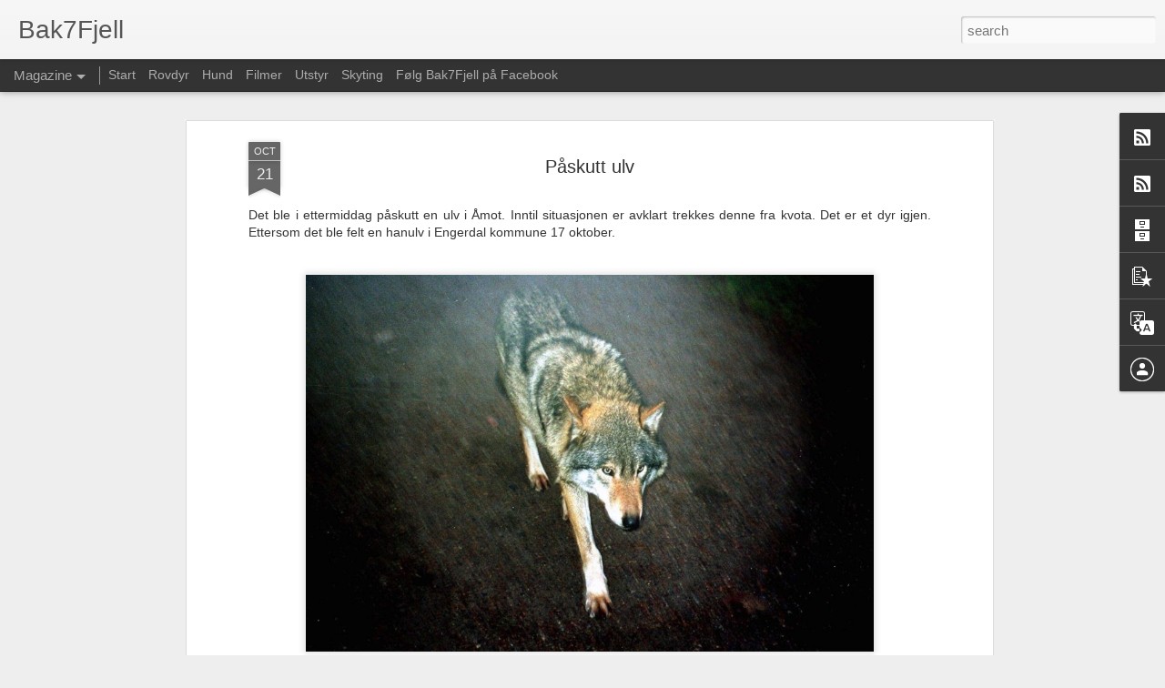

--- FILE ---
content_type: text/plain
request_url: https://www.google-analytics.com/j/collect?v=1&_v=j102&a=886220964&t=pageview&_s=1&dl=http%3A%2F%2Fbak7fjell.blogspot.com%2F2012%2F10%2Fpaskutt-ulv.html&ul=en-us%40posix&dt=Bak7Fjell%3A%20P%C3%A5skutt%20ulv&sr=1280x720&vp=1280x720&_u=IEBAAEABAAAAACAAI~&jid=1010295717&gjid=1723748828&cid=885262527.1769241231&tid=UA-17992761-1&_gid=1383125798.1769241231&_r=1&_slc=1&z=2059044517
body_size: -452
content:
2,cG-FZ6GRJJLSF

--- FILE ---
content_type: text/javascript; charset=UTF-8
request_url: http://bak7fjell.blogspot.com/?v=0&action=initial&widgetId=PopularPosts2&responseType=js&xssi_token=AOuZoY6eOkEHDb-iQCfZ5yS9QMeadqCn9A%3A1769241230587
body_size: 2899
content:
try {
_WidgetManager._HandleControllerResult('PopularPosts2', 'initial',{'title': 'Popul\xe6re innlegg', 'showSnippets': true, 'showThumbnails': true, 'thumbnailSize': 72, 'showAuthor': false, 'showDate': false, 'posts': [{'id': '3917933597973462629', 'title': 'Tegning p\xe5 norsk kr\xe5kefelle', 'href': 'http://bak7fjell.blogspot.com/2012/06/tegning-pa-norsk-krakefelle.html', 'snippet': 'Bygg din egen kr\xe5kefelle. Her ligger malen p\xe5 norsk kr\xe5kefelle.   ', 'thumbnail': 'https://blogger.googleusercontent.com/img/b/R29vZ2xl/AVvXsEhQp4Wr3vJmGUWhX0B2alNwYMKbg703b4FQSSz59m9leNY9i4q5KmrLZwW98HoHOnbXuSTiRSBpa4CVnOnNxWhuTEqQsL_cdhet22XtLeySKEHsRPKxmUX9YM7bey5Io6kiN5RM5UW_qIE/s72-c/kr%C3%A5kefellemal2.jpg', 'featuredImage': 'https://blogger.googleusercontent.com/img/b/R29vZ2xl/AVvXsEhQp4Wr3vJmGUWhX0B2alNwYMKbg703b4FQSSz59m9leNY9i4q5KmrLZwW98HoHOnbXuSTiRSBpa4CVnOnNxWhuTEqQsL_cdhet22XtLeySKEHsRPKxmUX9YM7bey5Io6kiN5RM5UW_qIE/s320/kr%C3%A5kefellemal2.jpg'}, {'id': '850778860929128402', 'title': 'Bygg dine egne m\xe5rfeller', 'href': 'http://bak7fjell.blogspot.com/2012/11/bygg-dine-egne-marfeller.html', 'snippet': ' Her kan du se mine nye fellehus. De er bygd av t\xf8rrgran som er levert p\xe5 saga. Det fine med slike kasser er at de henger ute hele \xe5ret og f...', 'thumbnail': 'https://blogger.googleusercontent.com/img/b/R29vZ2xl/AVvXsEhIk5XjPLfMcePblZlexHKnBYVnHcAP8Q8KYugvd9j91kmHljewEtzO2mZPA8LyjsNGuf6cZVdAazuhUkSyu0wNIQ8liMaF3Y68esucG7M8aQWGOBkhWryQ6ftmt7tcOW9btKSKadxP2BM/s72-c/IMG_1989.JPG', 'featuredImage': 'https://blogger.googleusercontent.com/img/b/R29vZ2xl/AVvXsEhIk5XjPLfMcePblZlexHKnBYVnHcAP8Q8KYugvd9j91kmHljewEtzO2mZPA8LyjsNGuf6cZVdAazuhUkSyu0wNIQ8liMaF3Y68esucG7M8aQWGOBkhWryQ6ftmt7tcOW9btKSKadxP2BM/s1600/IMG_1989.JPG'}, {'id': '2311449177170087973', 'title': 'Lisensjeger?', 'href': 'http://bak7fjell.blogspot.com/2012/08/lisensjeger.html', 'snippet': 'Husk \xe5 registrere deg som lisensjeger! Jerven kan fort dukke opp i reinsfjellet.\xa0Registrer deg her  ', 'thumbnail': 'https://blogger.googleusercontent.com/img/b/R29vZ2xl/AVvXsEgZaT59U32nGJ3fnrNOvzXJOIhB_Gfd0EWsBUmWvz_AZ3QrqdDutHsqneK9PdEjvdhV96JYF-XSPQ8wkcLbwMoFe1O4eQjQrYignuYG3q6wnS83f78J6S6kisSOPPQnA6wuINz6sLoMHQQ/s72-c/gaupe.JPG', 'featuredImage': 'https://blogger.googleusercontent.com/img/b/R29vZ2xl/AVvXsEgZaT59U32nGJ3fnrNOvzXJOIhB_Gfd0EWsBUmWvz_AZ3QrqdDutHsqneK9PdEjvdhV96JYF-XSPQ8wkcLbwMoFe1O4eQjQrYignuYG3q6wnS83f78J6S6kisSOPPQnA6wuINz6sLoMHQQ/s320/gaupe.JPG'}, {'id': '2647934705723016504', 'title': 'Elgjakt p\xe5 slutten av 70 tallet', 'href': 'http://bak7fjell.blogspot.com/2011/12/elgjakt-pa-slutten-av-70-tallet.html', 'snippet': 'En artig elgjakt video/klipp der det\xa0blandt annet felles noen flotte okser.   Elgjakt p\xe5 slutten av 70 tallet   ', 'thumbnail': 'https://blogger.googleusercontent.com/img/b/R29vZ2xl/AVvXsEg5MKyzMyBveF-1XvHWKknCpVD201fr4bfxRWBvy3Hh8_bPvAkQWz19IC02iUIgdzEjGmDjAqwxjobxnz-OgAN46FDfVQyZIXGZ2rIkatQw1cE_Fku2kQUikMVaXa8dKaIlW3o0mgvVAoM/s72-c/IMG_8657.JPG', 'featuredImage': 'https://blogger.googleusercontent.com/img/b/R29vZ2xl/AVvXsEg5MKyzMyBveF-1XvHWKknCpVD201fr4bfxRWBvy3Hh8_bPvAkQWz19IC02iUIgdzEjGmDjAqwxjobxnz-OgAN46FDfVQyZIXGZ2rIkatQw1cE_Fku2kQUikMVaXa8dKaIlW3o0mgvVAoM/s400/IMG_8657.JPG'}, {'id': '8873387485385288711', 'title': 'Unike gaupebilder.', 'href': 'http://bak7fjell.blogspot.com/2013/11/unike-gaupebilder.html', 'snippet': '   Unike bilder av gaupe\xa0 her.', 'thumbnail': 'https://blogger.googleusercontent.com/img/b/R29vZ2xl/AVvXsEhO1bQkGLKBJadgLeoS7QY1A7PjYLR14Px3cwbK8hcmf47TSnvx5Evg1MEng7wfhXrxolxVlegFy-zRhIkNMK5hPKbTjgLvDhVGHShpuSXgGnGw1wp8MmTJ1PjiFqYGQP9RfV8qHTBJ-MM/s72-c/Kamera+2.png', 'featuredImage': 'https://blogger.googleusercontent.com/img/b/R29vZ2xl/AVvXsEhO1bQkGLKBJadgLeoS7QY1A7PjYLR14Px3cwbK8hcmf47TSnvx5Evg1MEng7wfhXrxolxVlegFy-zRhIkNMK5hPKbTjgLvDhVGHShpuSXgGnGw1wp8MmTJ1PjiFqYGQP9RfV8qHTBJ-MM/s1600/Kamera+2.png'}, {'id': '7466757731674075459', 'title': 'Ulvespor ', 'href': 'http://bak7fjell.blogspot.com/2012/12/ulvespor.html', 'snippet': ' Disse sporene som med stor sannsynelighet er ulv ble fotografert i \xd8stmarka s\xf8ndag formiddag.  Ikke mange som hadde trodd dette for 10 \xe5r s...', 'thumbnail': 'https://blogger.googleusercontent.com/img/b/R29vZ2xl/AVvXsEgB1YFKz_jgQgx6iJNLo4bv04-Iy9TxM8QuLbEsrJbRcFdwtbYEIkfy9o4blAH8TSSdybT_grs46Vn_NtfUKfbJqTdj4B5LrMlvteJZvHYARDEzGfE9PI89EvKk3O4IEjJ_u7Fi1goqMuY/s72-c/ulv+1.JPG', 'featuredImage': 'https://blogger.googleusercontent.com/img/b/R29vZ2xl/AVvXsEgB1YFKz_jgQgx6iJNLo4bv04-Iy9TxM8QuLbEsrJbRcFdwtbYEIkfy9o4blAH8TSSdybT_grs46Vn_NtfUKfbJqTdj4B5LrMlvteJZvHYARDEzGfE9PI89EvKk3O4IEjJ_u7Fi1goqMuY/s1600/ulv+1.JPG'}, {'id': '6366945207403097565', 'title': 'Toppjakt', 'href': 'http://bak7fjell.blogspot.com/2011/01/toppjakt.html', 'snippet': ' Toppjakt i svenske skoger. V\xe6rforholdene har mildt sagt variert de siste dagene noe som har gjort jakten krevende. Lite sn\xf8 i tr\xe6rne og tun...', 'thumbnail': 'https://blogger.googleusercontent.com/img/b/R29vZ2xl/AVvXsEhl6qxhLtcLyCUn6GQyJnX5bFu6xmCl5HMA8I96vBzbQ3vh1WoVrW0y8nK6V7p-fhIwJawrAWLclfNO_Uounq3O1JG3HU49NCigdeF6IykCyEHfCAdvu-RmSmC9dORbeqH3qvj8VGfKDso/s72-c/IMG_8680.JPG', 'featuredImage': 'https://blogger.googleusercontent.com/img/b/R29vZ2xl/AVvXsEhl6qxhLtcLyCUn6GQyJnX5bFu6xmCl5HMA8I96vBzbQ3vh1WoVrW0y8nK6V7p-fhIwJawrAWLclfNO_Uounq3O1JG3HU49NCigdeF6IykCyEHfCAdvu-RmSmC9dORbeqH3qvj8VGfKDso/s320/IMG_8680.JPG'}, {'id': '5416128793419548278', 'title': 'Rifleskyting vinterstid', 'href': 'http://bak7fjell.blogspot.com/2011/12/rifleskyting-vinterstid.html', 'snippet': ' N\xe5 som vinterjakten er i gang b\xe5de etter\xa0jerv, gaupe, rev og annet sm\xe5vilt\xa0er det greit \xe5 ta seg en ekstra tur p\xe5 banen. N\xe5r vi skal skyte ...', 'thumbnail': 'https://blogger.googleusercontent.com/img/b/R29vZ2xl/AVvXsEgcDQhFlw6tHbN1eBgTJbNOYa3WVAqfIHd4RgGojwxNRqGabPGZk_Pd5h-wedljUijBbD4e8Dg-lJs3wpUn0-8H1tLZYfPWnXv8VNpCMD1LLK4K-5CRBbUZ4TM2GCSaTndNQYTnKvpNicU/s72-c/Ryper+22.jpeg', 'featuredImage': 'https://blogger.googleusercontent.com/img/b/R29vZ2xl/AVvXsEgcDQhFlw6tHbN1eBgTJbNOYa3WVAqfIHd4RgGojwxNRqGabPGZk_Pd5h-wedljUijBbD4e8Dg-lJs3wpUn0-8H1tLZYfPWnXv8VNpCMD1LLK4K-5CRBbUZ4TM2GCSaTndNQYTnKvpNicU/s320/Ryper+22.jpeg'}, {'id': '6681482185116718324', 'title': 'Vinterjakt p\xe5 elgoksen', 'href': 'http://bak7fjell.blogspot.com/2012/01/jakten-pa-vinteroksen.html', 'snippet': 'Vinterjakt p\xe5 elg er en tung og spennende jakt. M\xe5ten vi driver denne jakten p\xe5 er ved at en mann sporer elgen og setter ut noen f\xe5 dynamisk...', 'thumbnail': 'https://blogger.googleusercontent.com/img/b/R29vZ2xl/AVvXsEjTzDczLxO8pJmxHj3R8tPsJJ2ccAzQR-1BWBLHm_QHOiDE0xM5xJBN5QGDYuxTnijbrHBT2gaBcHrFQn15RFlCCA0HrloxAu5loUPtG8WTQ9aF8PtphLxf0sLokG9-ShTtMgmtkVPMzdU/s72-c/Vinterjakt+elg+2012+042.JPG', 'featuredImage': 'https://blogger.googleusercontent.com/img/b/R29vZ2xl/AVvXsEjTzDczLxO8pJmxHj3R8tPsJJ2ccAzQR-1BWBLHm_QHOiDE0xM5xJBN5QGDYuxTnijbrHBT2gaBcHrFQn15RFlCCA0HrloxAu5loUPtG8WTQ9aF8PtphLxf0sLokG9-ShTtMgmtkVPMzdU/s320/Vinterjakt+elg+2012+042.JPG'}, {'id': '1587226123530429476', 'title': 'Vinterjakt etter rype med hund', 'href': 'http://bak7fjell.blogspot.com/2011/12/vinterjakt-etter-rype-med-hund.html', 'snippet': ' \ufeffF\xe5\xa0om noe\xa0kan m\xe5le seg med jakten i villfjellet. I tillegg til jakten har du selve livet der inne. Den ville naturen som viser\xa0deg hvor li...', 'thumbnail': 'https://blogger.googleusercontent.com/img/b/R29vZ2xl/AVvXsEjZo9x4F4foTdIAxYCb1sVtCOrbJG_hQyNxVePYLbydbneFgGFRMcOKDAKmHzX3s3pQ5TWnSCA0GL5SC8ByPRr53eE2PQD0ECS0jT7qGxcK7vqWC9Ioaj4g4mCmAZIUnxXN_Y0ljEVWKs4/s72-c/IMG_8765.JPG', 'featuredImage': 'https://blogger.googleusercontent.com/img/b/R29vZ2xl/AVvXsEjZo9x4F4foTdIAxYCb1sVtCOrbJG_hQyNxVePYLbydbneFgGFRMcOKDAKmHzX3s3pQ5TWnSCA0GL5SC8ByPRr53eE2PQD0ECS0jT7qGxcK7vqWC9Ioaj4g4mCmAZIUnxXN_Y0ljEVWKs4/s320/IMG_8765.JPG'}]});
} catch (e) {
  if (typeof log != 'undefined') {
    log('HandleControllerResult failed: ' + e);
  }
}
